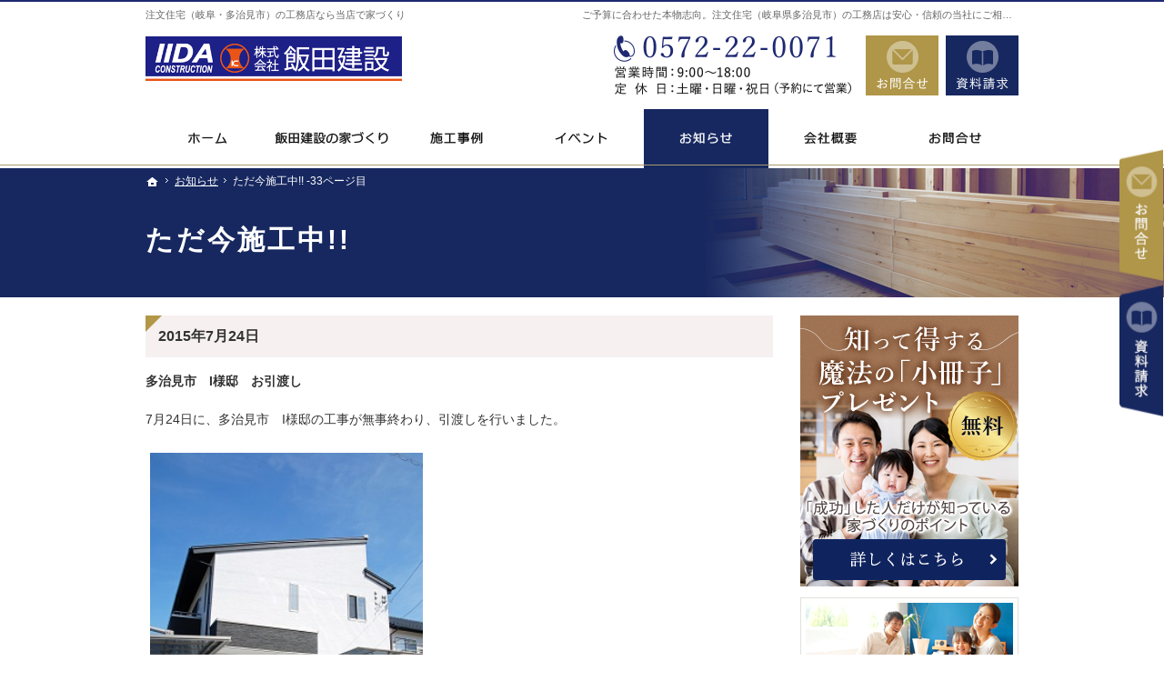

--- FILE ---
content_type: text/html
request_url: https://www.iidaiku.com/33sekouchu/index33.html
body_size: 29129
content:
<!DOCTYPE html><html lang="ja" id="n"><head><meta charset="UTF-8">
<title>ただ今施工中!!-33ページ目：お知らせ｜注文住宅（岐阜・多治見市）の工務店なら飯田建設</title>
<meta name="description" content="ただ今施工中!!-33ページ目：お知らせ&laquo;岐阜（多治見市）で注文住宅を建てるなら、工務店の飯田建設にお任せください。地域の特色を生かした設計・施工で快適な住まいづくりを提案します。土地・新築一戸建て・リフォームのご相談承っております。">
<meta name="keywords" content="注文住宅,工務店,岐阜,多治見市,新築,デザイナーズハウス,デザイナーズ住宅,リフォーム,一戸建て,土地,土岐市,瑞浪市,恵那市,中津川市,可児市,家づくり,こだわり,マイホーム,家づくりポイント,家づくりながれ,家づくり後悔,家づくり失敗,家づくり費用,建売,建て売り,分譲,一軒家,家づくり勉強会,こだわりの注文住宅">
<meta name="format-detection" content="telephone=no"><meta name="viewport" content="width=device-width,initial-scale=1">
<link rel="stylesheet" href="https://www.iidaiku.com/style.css"><link rel="stylesheet" href="https://www.iidaiku.com/print.css" media="print">
<script src="https://www.iidaiku.com/js/jquery.js"></script>
<link rel="stylesheet" href="https://www.iidaiku.com/js/fancybox/fancybox.css" media="screen"><script src="https://www.iidaiku.com/js/fancybox/fancybox.js"></script>
<script src="https://www.iidaiku.com/js/shared.js"></script>
<!-- Google tag (gtag.js) -->
<script async src="https://www.googletagmanager.com/gtag/js?id=UA-28637516-1"></script>
<script>
  window.dataLayer = window.dataLayer || [];
  function gtag(){dataLayer.push(arguments);}
  gtag('js', new Date());

  gtag('config', 'UA-28637516-1');
　gtag('config', 'G-GYRB1L5QW1');
</script>



<link rel="apple-touch-icon" sizes="180x180" href="https://www.iidaiku.com/apple-touch-icon.png">
<link rel="icon" type="image/png" href="https://www.iidaiku.com/android-chrome-256x256.png">
</head>
<body id="c-33sekouchu" class="p-news p-33sekouchu">
<div id="top"><header id="header">
<h1>ただ今施工中!!</h1>
<p>ご予算に合わせた本物志向。注文住宅（岐阜県多治見市）の工務店は安心・信頼の当社にご相談ください。</p>
<h2><a href="https://www.iidaiku.com/" rel="home">注文住宅（岐阜・多治見市）の工務店なら当店で家づくり</a></h2>
<p><a href="https://www.iidaiku.com/" rel="home"><img src="https://www.iidaiku.com/header_logo.png" alt="株式会社飯田建設"></a></p>
</header></div>
<main id="main">
<article id="a-2015724">
<h3><a href="https://www.iidaiku.com/news/33sekouchu/2015724.html">2015年7月24日</a></h3>
<div class="content">
<p><strong>多治見市　I様邸　お引渡し</strong></p>

<p>7月24日に、多治見市　I様邸の工事が無事終わり、引渡しを行いました。</p>

<p><img alt="2015-7-24-1.jpg" src="/2015-7-24-1.jpg" width="300" height="400" /></p>

<p><img alt="2015-7-24-2.jpg" src="/2015-7-24-2.jpg" width="300" height="400" /></p>

<p><img alt="2015-7-24-3.jpg" src="/2015-7-24-3.jpg" width="300" height="400" /></p>

<p><img alt="2015-7-24-4.jpg" src="/2015-7-24-4.jpg" width="300" height="400" /></p>

<p><img alt="2015-7-24-5.jpg" src="/2015-7-24-5.jpg" width="400" height="300" /></p>

<p>白色の建物に黒のアクセントが際立った素敵なおうちができました。</p>

<p>I様、本日はおめでとうございます。</p>

<p>今後とも、どうぞよろしくお願いいたします。</p>
</div>
</article>
<article id="a-2015718">
<h3><a href="https://www.iidaiku.com/news/33sekouchu/2015718.html">2015年7月18日</a></h3>
<div class="content">
<p><strong>土岐市　M様邸　お引渡し</strong></p>

<p>7月18日に、土岐市　M様邸の工事が無事終わり、引渡しを行いました。</p>

<p><img alt="2015-7-18-1.jpg" src="/2015-7-18-1.jpg" width="400" height="300" /></p>

<p>お施主様こだわりの和室がとても魅力的です。</p>

<p><img alt="2015-7-18-2.jpg" src="/2015-7-18-2.jpg" width="400" height="280" /></p>

<p><img alt="2015-7-18-4.jpg" src="/2015-7-18-4.jpg" width="400" height="280" /></p>

<p><img alt="2015-7-18-5.jpg" src="/2015-7-18-5.jpg" width="300" height="400" /></p>

<p>和室の隣には水屋のスペースも設けられています。</p>

<p><img alt="2015-7-18-3.jpg" src="/2015-7-18-3.jpg" width="280" height="400" /></p>

<p><br />
階段下の収納には、たっぷり荷物が入るようになっています。</p>

<p><img alt="2015-7-18-7.jpg" src="/2015-7-18-7.jpg" width="280" height="400" /></p>

<p><br />
<img alt="2015-7-18-6.jpg" src="/2015-7-18-6.jpg" width="400" height="280" /></p>

<p>M様、本日はおめでとうございます。</p>

<p>今後とも、どうぞよろしくお願いいたします。</p>
</div>
</article>
<article id="a-201549">
<h3><a href="https://www.iidaiku.com/news/33sekouchu/201549.html">2015年4月9日</a></h3>
<div class="content">
<p><strong>多治見市　K様邸　上棟</strong></p>

<p><br />
4月9日、多治見市　K様邸にて上棟をおこないました。</p>

<p>午前中の曇り空から、だんだんと晴れ間ものぞき、<br />
前日のような雨の心配もなく、無事執り行うことが出来ました。</p>

<p><br />
<img alt="2015-4-9-1.jpg" src="/2015-4-9-1.jpg" width="291" height="389" /></p>

<p>大工さんの作業も順調に進みます。</p>

<p><img alt="2015-4-9-2.jpg" src="/2015-4-9-2.jpg" width="291" height="389" /></p>

<p><img alt="2015-4-9-3.jpg" src="/2015-4-9-3.jpg" width="291" height="389" /></p>

<p><img alt="2015-4-9-4.jpg" src="/2015-4-9-4.jpg" width="426" height="286" /></p>

<p>K様、本日はおめでとうございます！</p>

<p>これからも気配り、心配りの行き届いた作業を心がけてまいります。<br />
今後もどうぞよろしくお願い致します。</p>
</div>
</article>
<article id="a-2015331">
<h3><a href="https://www.iidaiku.com/news/33sekouchu/2015331.html">2015年3月31日</a></h3>
<div class="content">
<p><strong>多治見市　I様邸　上棟</strong></p>

<p><br />
2015年3月31日、多治見市　I様邸にて上棟の日を迎えました。</p>

<p>朝から晴天。良い陽気の中、順調に作業が進みます。</p>

<p><br />
いつもながら大工さん方の良いチームワークで、</p>

<p>どんどん柱が組みあがっていきます。</p>

<p><img alt="201504011.jpg" src="/201504011.jpg" width="388" height="260" /></p>

<p><img alt="201504012.jpg" src="/201504012.jpg" width="388" height="260" /></p>

<p><img alt="201504013.jpg" src="/201504013.jpg" width="260" height="388" /></p>

<p>桜の花も満開になるのでは？という快晴で<br />
暑さを感じる陽気の中、無事上棟を執り行うことが出来ました。</p>

<p>I様本日はおめでとうございます！</p>

<p>これからも隅々まで気配り、心配りの行き届いた作業を心がけてまいります。<br />
今後もどうぞよろしくお願い致します。</p>
</div>
</article>
<article id="a-2015326_1">
<h3><a href="https://www.iidaiku.com/news/33sekouchu/2015326_1.html">2015年3月26日</a></h3>
<div class="content">
<p><strong>愛知県海部郡　M様邸　上棟</strong></p>

<p><br />
2015年3月26日、愛知県海部郡　M様邸にて上棟をとり行いました。</p>

<p>鉄骨造のM様邸です。<br />
材料がトラックで運ばれてきました。</p>

<p><img alt="201503311.jpg" src="/201503311.jpg" width="352" height="264" /></p>

<p><br />
鉄骨がクレーンでどんどんあげられ行きます。<br />
迫力がありますね。</p>

<p><br />
<img alt="201503312.jpg" src="/201503312.jpg" width="352" height="264" /></p>

<p><br />
<img alt="201503313.jpg" src="/201503313.jpg" width="352" height="264" /></p>

<p><br />
だんだんと形が見えてきました。</p>

<p><br />
<img alt="201503314.jpg" src="/201503314.jpg" width="352" height="264" /></p>

<p><br />
M様本日はおめでとうございます！</p>

<p>これからも隅々まで気配り、心配りの行き届いた作業を心がけてまいります。<br />
今後もどうぞよろしくお願い致します。</p>
</div>
</article>
<article id="a-2015326">
<h3><a href="https://www.iidaiku.com/news/33sekouchu/2015326.html">2015年3月26日</a></h3>
<div class="content">
<p><strong>土岐市　M様邸　上棟</strong></p>

<p><br />
2015年3月26日、土岐市　M様邸にて上棟の日を迎えました。</p>

<p><img alt="201503263.jpg" src="/201503263.jpg" width="400" height="300" /></p>

<p><img alt="201503261.jpg" src="/201503261.jpg" width="400" height="300" /></p>

<p><img alt="201503262.jpg" src="/201503262.jpg" width="400" height="300" /></p>

<p>クレーンで材料を上げて、着々と作業は進みます。</p>

<p><img alt="201503264.jpg" src="/201503264.jpg" width="400" height="300" /></p>

<p><img alt="201503265.jpg" src="/201503265.jpg" width="400" height="300" /></p>

<p></p>

<p>M様本日はおめでとうございます！</p>

<p>これからも隅々まで気配り、心配りの行き届いた作業を心がけてまいります。<br />
今後もどうぞよろしくお願い致します。</p>

<p>また、早朝から工事車両の出入りや、工事音などでご迷惑をおかけしました近隣にお住まいの皆様方、この場をお借りしてお詫び申し上げます。</p>

<p>今後も細心の注意を払い作業を進めてまいります。<br />
よろしくお願いいたします。</p>
</div>
</article>
<article id="a-2015323">
<h3><a href="https://www.iidaiku.com/news/33sekouchu/2015323.html">2015年3月23日</a></h3>
<div class="content">
<p><strong>土岐市　S様邸　お引渡し</strong></p>

<p><br />
2015年3月23日に、土岐市　S様邸のお引渡しをいたしました。</p>

<p><img alt="20150323.jpg" src="/20150323.jpg" width="388" height="260" /></p>

<p><img alt="201503232.jpg" src="/201503232.jpg" width="260" height="388" /></p>

<p></p>

<p>本日も晴天の中、無事お引渡しを終えることが出来ました。</p>

<p>S様、本当におめでとうございます。</p>

<p>今後とも、よろしくお願いいたします。</p>
</div>
</article>
<article id="a-2015320">
<h3><a href="https://www.iidaiku.com/news/33sekouchu/2015320.html">2015年3月20日</a></h3>
<div class="content">
<p><strong>土岐市　K様邸　お引渡し</strong></p>

<p><br />
2015年3月20日に、土岐市　K様邸のお引渡しをいたしました。</p>

<p><img alt="201503201.jpg" src="/201503201.jpg" width="256" height="385" /></p>

<p><img alt="201503202.jpg" src="/201503202.jpg" width="388" height="260" /></p>

<p>晴天の中、無事お引渡しを終えることが出来ました。</p>

<p>K様、本日はおめでとうございます。</p>

<p>今後とも、どうぞよろしくお願いいたします。</p>
</div>
</article>
<article id="a-2015319">
<h3><a href="https://www.iidaiku.com/news/33sekouchu/2015319.html">2015年3月19日</a></h3>
<div class="content">
<p><strong>瑞浪市　I様邸　お引渡し</strong></p>

<p><br />
2015年3月19日に、瑞浪市　I様邸のお引渡しをいたしました。</p>

<p><img alt="201503193.jpg" src="/201503193.jpg" width="360" height="270" /></p>

<p><br />
<img alt="201503192.jpg" src="/201503192.jpg" width="388" height="260" /></p>

<p><br />
<img alt="201503191.jpg" src="/201503191.jpg" width="252" height="337" /></p>

<p><br />
I様、本日はおめでとうございます。</p>

<p>今後もアフター点検などで、おうかがいさせていただきます。</p>

<p>これからも、どうぞよろしくお願いいたします。</p>
</div>
</article>
<article id="a-2015218">
<h3><a href="https://www.iidaiku.com/news/33sekouchu/2015218.html">2015年2月18日</a></h3>
<div class="content">
<p><strong>多治見市　K様邸新築工事地鎮祭</strong></p>

<p><br />
多治見市にてK様邸の地鎮祭をとり行いました。</p>

<p><br />
<img alt="2015-2-18-1.jpg" src="/2015-2-18-1.jpg" width="432" height="324" /></p>

<p><br />
<img alt="2015-2-18-2.jpg" src="/2015-2-18-2.jpg" width="432" height="324" /></p>

<p><br />
<img alt="2015-2-18-3.jpg" src="/2015-2-18-3.jpg" width="432" height="324" /></p>

<p><br />
<img alt="2015-2-18-4.jpg" src="/2015-2-18-4.jpg" width="432" height="324" /></p>

<p>本土神社様により、工事の無事とお家の安全や繁栄を、しっかりと祈願いただきました。</p>

<p><br />
まだまだ空気はつめたいですが、春の気配を感じます。<br />
これから、いよいよK様邸着工いたします。</p>

<p>K様、誠におめでとうございます！<br />
これからも、ますます心を込めて、K様の家づくりに取り組んでまいります。<br />
どうぞよろしくお願いいたします。</p>
</div>
</article>
<article id="a-201521415">
<h3><a href="https://www.iidaiku.com/news/33sekouchu/201521415.html">2015年2月14日（土）15日（日）</a></h3>
<div class="content">
<p><strong>2015年2月14日（土）・15（日）見学会</strong></p>

<p><br />
土岐市にて見学会を開催いたしました。</p>

<p>14日、15日ととても寒い二日間でしたが、冷たい風の吹く中<br />
たくさんのお客様にご来場いただきました。<br />
本当にありがとうございます。</p>

<p><img alt="2015-2-14-1.jpg" src="/2015-2-14-1.jpg" width="400" height="300" /></p>

<p>外の寒さに比べ、室内は少しの暖房器具にもかかわらず<br />
「とても暖かいね」、とのお声をたくさんいただき、飯田建設の住宅の性能を<br />
体感していただけたようで、とてもうれしく思います。<br />
この2日間の寒さにも感謝です。</p>

<p><img alt="2015-2-14-3.jpg" src="/2015-2-14-3.jpg" width="400" height="300" /></p>

<p>使いやすい間取りもご好評いただき、スタッフ一同アダットの人気の高さを実感した二日間でした。</p>

<p>そして、営業の白川が、お客様のお子さんから、とてもかわいいお手紙をいただき、<br />
にこにこ(*^_^*)していました。<br />
<img alt="2015-2-14-2.jpg" src="/2015-2-14-2.jpg" width="400" height="300" /><br />
K様いつもありがとうございます。こちらこそ、今後ともよろしくお願いいたします。</p>

<p>また3月に、今度はアダットのお隣の住宅で見学会を開催させていただく予定です！<br />
詳細は改めてご案内いたします。<br />
<img alt="2015-2-14-4.jpg" src="/2015-2-14-4.jpg" width="400" height="300" /></p>

<p>二日間、快く会場をお貸しくださいましたお施主様、<br />
ご迷惑をおかけしました近隣にお住まいの皆様方にも、この場をお借りしてお礼申し上げます。<br />
本当にありがとうございました。</p>

<p>スタッフ一同</p>
</div>
</article>
<article id="a-201524">
<h3><a href="https://www.iidaiku.com/news/33sekouchu/201524.html">2015年2月4日</a></h3>
<div class="content">
<p><strong>土岐市　S様邸新築工事</strong></p>

<p><br />
土岐市のS様邸にて無事、足場が解体されました。</p>

<p>シンプルモダンが特徴の、アダットの外観もよく見えるようになりました！</p>

<p><img alt="2015-2-4-1.jpg" src="/2015-2-4-1.jpg" width="245" height="327" /></p>

<p><img alt="2015-2-4-2.jpg" src="/2015-2-4-2.jpg" width="245" height="327" /></p>

<p>さて、このアダットを実感いただける見学会ですが、<br />
2月14日（土）・15日（日）の二日間限定で開催いたします!(^^)!</p>

<p>人気の理由を、是非、体感しにいらして下さい。<br />
二日間とも、開催時間は10：00～16：00です。</p>

<p>スタッフ一同心よりお待ちしております！</p>
</div>
</article>
<nav class="pnav"><ul>
<li><a href="index32.html" rel="prev">前へ</a></li><li><a href="/33sekouchu/">1</a></li><li><a href="index2.html">2</a></li><li><a href="index3.html">3</a></li><li><a href="index4.html">4</a></li><li><a href="index5.html">5</a></li><li><a href="index6.html">6</a></li><li><a href="index7.html">7</a></li><li><a href="index8.html">8</a></li><li><a href="index9.html">9</a></li><li><a href="index10.html">10</a></li><li><a href="index11.html">11</a></li><li><a href="index12.html">12</a></li><li><a href="index13.html">13</a></li><li><a href="index14.html">14</a></li><li><a href="index15.html">15</a></li><li><a href="index16.html">16</a></li><li><a href="index17.html">17</a></li><li><a href="index18.html">18</a></li><li><a href="index19.html">19</a></li><li><a href="index20.html">20</a></li><li><a href="index21.html">21</a></li><li><a href="index22.html">22</a></li><li><a href="index23.html">23</a></li><li><a href="index24.html">24</a></li><li><a href="index25.html">25</a></li><li><a href="index26.html">26</a></li><li><a href="index27.html">27</a></li><li><a href="index28.html">28</a></li><li><a href="index29.html">29</a></li><li><a href="index30.html">30</a></li><li><a href="index31.html">31</a></li><li><a href="index32.html">32</a></li><li><span>33</span></li><li><a href="index34.html">34</a></li><li><a href="index35.html">35</a></li><li><a href="index36.html">36</a></li><li><a href="index37.html">37</a></li><li><a href="index34.html" rel="next">次へ</a></li>
</ul></nav>
<div class="contact">
<p class="contact-m"><a href="/80booklet-ssl/"><img src="/images/contact.png" alt="知って得する魔法の「小冊子」限定プレゼント無料"></a></p>
<p class="contact-s"><a href="/80booklet-ssl/"><img src="/images/contact_s.png" alt="知って得する魔法の「小冊子」限定プレゼント無料"></a></p>
</div></main><div id="mbtn"><a href="#menu">メニュー</a></div><aside id="side">
<ul id="bnr">
<li><a href="/80booklet-ssl/"><img src="/images/book.png" alt="小冊子"></a></li>
<li><a href="/10event/"><img src="/images/event.png" alt="イベント"></a></li>
</ul>
<div id="snav"><ul class="info"><li>
<address>
<span><a href="tel:0572220071" class="btn-tel">0572-22-0071</a></span>
</address><aside>
<span><span>営業時間</span><span class="time">9:00～18:00</span></span>
<span><span>定休日</span><span><span>土曜日・日曜・祝日<span>（予約にて営業）</span></span></span></span>
</aside>
</li><li>
<ul class="btn"><li><a href="/85contact-ssl/" class="btn-contact">お問合せ</a></li><li><a href="/80booklet-ssl/" class="btn-request">資料請求</a></li></ul>
</li></ul></div>
<nav id="menu">
<ul>
<li><a href="https://www.iidaiku.com/" rel="home">ホーム</a></li>
<li><a href="https://www.iidaiku.com/buildhouse/">飯田建設の家づくり</a>
<ul>
<li><a href="https://www.iidaiku.com/45buildhouse/">はじめての家づくり</a></li>
<li><a href="https://www.iidaiku.com/35professional/">家づくりにかける想い</a></li>
<li><a href="https://www.iidaiku.com/65passion/">家づくりへの情熱</a></li>
</ul>
</li>
<li><a href="https://www.iidaiku.com/work/">施工事例</a>
<ul>
</ul><ul>
<li><a href="https://iida-kensetsu.com/results_category/house" target="_blank" rel="noopener nofollow">住宅施工例</a></li>
<li><a href="https://iida-kensetsu.com/results_category/restaurant" target="_blank" rel="noopener nofollow">商業施設・店舗施工例</a></li>
<li><a href="https://iida-kensetsu.com/results_category/public" target="_blank" rel="noopener nofollow">公共事業施工例</a></li>
</ul>
</li>
</ul><ul>
<li><a href="https://www.iidaiku.com/10event/">イベント案内！</a></li>
<li><a href="https://www.iidaiku.com/news/" class="on">お知らせ</a>
<ul>
<li><a href="https://www.iidaiku.com/whatsnew/">お知らせ一覧</a></li>
<li><a href="https://www.iidaiku.com/33sekouchu/" class="on">ただ今施工中!!</a></li>
<li><a href="/iiblog/">ブログ</a></li>
</ul>
</li>
<li><a href="https://www.iidaiku.com/company/">会社概要</a>
<ul>
<li><a href="https://www.iidaiku.com/60company/">会社案内</a></li>
<li><a href="https://www.iidaiku.com/sdgs/">飯田建設で取り組むSDGs</a></li>
<li><a href="https://www.iidaiku.com/next-generation/">次世代育成支援対策推進法</a></li>
<li><a href="https://www.iidaiku.com/75hire/">採用情報</a></li>
</ul>
</li>
</ul><ul>
<li><a href="https://www.iidaiku.com/contact/">お問合せ</a>
<ul>
<li><a href="https://www.iidaiku.com/85contact-ssl/">お問合せ</a></li>
</ul><ul>
<li><a href="https://www.iidaiku.com/80booklet-ssl/">失敗する前に読む資料！</a></li>
</ul>
</li>
<li><a href="https://www.iidaiku.com/55maintenance/">家づくり後のお付き合い</a></li>
<li><a href="https://www.iidaiku.com/95privacy/">個人情報の取り扱い</a></li>
<li><a href="https://www.iidaiku.com/archives.html">サイトマップ</a></li>
</ul>
</nav>
<ul>

<li><a href="/75hire/"><img src="/images/bnr_recruit.png" alt="採用情報"></a></li>
<li><a href="https://job.mynavi.jp/23/pc/search/corp218997/outline.html" target="_blank" rel="nofollow noopener" ><img src="/images/mynavi2023.png" alt="マイナビ"></a></li>
<li><a href="/sdgs/"><img src="/images/sdgs.jpg" alt="SDGs"></a></li>
</ul>
</aside>
<div id="nav">
<div id="hnav"><ul class="info"><li>
<address>
<span><a href="tel:0572220071" class="btn-tel">0572-22-0071</a></span>
</address><aside>
<span><span>営業時間</span><span class="time">9:00～18:00</span></span>
<span><span>定休日</span><span><span>土曜日・日曜・祝日<span>（予約にて営業）</span></span></span></span>
</aside>
</li><li>
<ul class="btn"><li><a href="/85contact-ssl/" class="btn-contact">お問合せ</a></li><li><a href="/80booklet-ssl/" class="btn-request">資料請求</a></li></ul>
</li></ul></div>
<nav id="global"><ul itemscope itemtype="http://www.schema.org/SiteNavigationElement">
<li class="list-1"><a href="https://www.iidaiku.com/" rel="home"><span>ホーム</span></a></li>
<li class="list-2" itemprop="name"><a itemprop="url" href="https://www.iidaiku.com/buildhouse/"><span>飯田建設の家づくり</span></a>
<ul>
<li><a href="https://www.iidaiku.com/45buildhouse/">はじめての家づくり</a></li>
<li><a href="https://www.iidaiku.com/35professional/">家づくりにかける想い</a></li>
<li><a href="https://www.iidaiku.com/65passion/">家づくりへの情熱</a></li>
</ul></li>
<li class="list-3" itemprop="name"><a itemprop="url" href="https://www.iidaiku.com/work/"><span>施工事例</span></a>
<ul>
<li><a href="https://iida-kensetsu.com/results_category/house" target="_blank" rel="noopener nofollow">住宅施工例</a></li>
<li><a href="https://iida-kensetsu.com/results_category/restaurant" target="_blank" rel="noopener nofollow">商業施設・店舗施工例</a></li>
<li><a href="https://iida-kensetsu.com/results_category/public" target="_blank" rel="noopener nofollow">公共事業施工例</a></li>
</ul></li>
<li class="list-4" itemprop="name"><a itemprop="url" href="https://www.iidaiku.com/10event/"><span>イベント案内！</span></a>
</li>
<li class="list-5" itemprop="name"><a itemprop="url" href="https://www.iidaiku.com/news/" class="on"><span>お知らせ</span></a>
<ul>
<li><a href="https://www.iidaiku.com/whatsnew/">お知らせ一覧</a></li>
<li><a href="https://www.iidaiku.com/33sekouchu/">ただ今施工中!!</a></li>
<li><a href="/iiblog/">ブログ</a>
</ul></li>
<li class="list-6" itemprop="name"><a itemprop="url" href="https://www.iidaiku.com/company/"><span>会社概要</span></a>
<ul>
<li><a href="https://www.iidaiku.com/60company/">会社案内</a></li>
<li><a href="https://www.iidaiku.com/sdgs/">飯田建設で取り組むSDGs</a></li>
<li><a href="https://www.iidaiku.com/next-generation/">次世代育成支援対策推進法</a></li>
<li><a href="https://www.iidaiku.com/75hire/">採用情報</a></li>
</ul></li>
<li class="list-7" itemprop="name"><a itemprop="url" href="https://www.iidaiku.com/contact/"><span>お問合せ</span></a>
<ul>
<li><a href="https://www.iidaiku.com/85contact-ssl/">お問合せ</a></li>
<li><a href="https://www.iidaiku.com/80booklet-ssl/">失敗する前に読む資料！</a></li>
</ul></li>
</ul></nav>
<nav id="topicpath">
<ol><li><a href="https://www.iidaiku.com/" rel="home"><span>ホーム</span></a></li><li><a href="https://www.iidaiku.com/news/"><span>お知らせ</span></a></li><li><span>ただ今施工中!!
-33ページ目</span></li></ol>
</nav>
</div>
<div id="info">
<div id="fnav"><div id="menu-f"><nav>
<ul>
<li><a href="https://www.iidaiku.com/" rel="home">ホーム</a></li>
<li><a href="https://www.iidaiku.com/buildhouse/">飯田建設の家づくり</a>
<ul>
<li><a href="https://www.iidaiku.com/45buildhouse/">はじめての家づくり</a></li>
<li><a href="https://www.iidaiku.com/35professional/">家づくりにかける想い</a></li>
<li><a href="https://www.iidaiku.com/65passion/">家づくりへの情熱</a></li>
</ul>
</li>
<li><a href="https://www.iidaiku.com/work/">施工事例</a>
<ul>
</ul><ul>
<li><a href="https://iida-kensetsu.com/results_category/house" target="_blank" rel="noopener nofollow">住宅施工例</a></li>
<li><a href="https://iida-kensetsu.com/results_category/restaurant" target="_blank" rel="noopener nofollow">商業施設・店舗施工例</a></li>
<li><a href="https://iida-kensetsu.com/results_category/public" target="_blank" rel="noopener nofollow">公共事業施工例</a></li>
</ul>
</li>
</ul><ul>
<li><a href="https://www.iidaiku.com/10event/">イベント案内！</a></li>
<li><a href="https://www.iidaiku.com/news/" class="on">お知らせ</a>
<ul>
<li><a href="https://www.iidaiku.com/whatsnew/">お知らせ一覧</a></li>
<li><a href="https://www.iidaiku.com/33sekouchu/" class="on">ただ今施工中!!</a></li>
<li><a href="/iiblog/">ブログ</a></li>
</ul>
</li>
<li><a href="https://www.iidaiku.com/company/">会社概要</a>
<ul>
<li><a href="https://www.iidaiku.com/60company/">会社案内</a></li>
<li><a href="https://www.iidaiku.com/sdgs/">飯田建設で取り組むSDGs</a></li>
<li><a href="https://www.iidaiku.com/next-generation/">次世代育成支援対策推進法</a></li>
<li><a href="https://www.iidaiku.com/75hire/">採用情報</a></li>
</ul>
</li>
</ul><ul>
<li><a href="https://www.iidaiku.com/contact/">お問合せ</a>
<ul>
<li><a href="https://www.iidaiku.com/85contact-ssl/">お問合せ</a></li>
</ul><ul>
<li><a href="https://www.iidaiku.com/80booklet-ssl/">失敗する前に読む資料！</a></li>
</ul>
</li>
<li><a href="https://www.iidaiku.com/55maintenance/">家づくり後のお付き合い</a></li>
<li><a href="https://www.iidaiku.com/95privacy/">個人情報の取り扱い</a></li>
<li><a href="https://www.iidaiku.com/archives.html">サイトマップ</a></li>
</ul>
</nav></div><ul class="info"><li>
<address id="tel">
<span>お電話でのお問合せはこちら</span>
<span><a href="tel:0572220071">0572-22-0071</a></span>
</address><aside>
<span><span>営業時間</span><span class="time">9:00～18:00</span></span>
<span><span>定休日</span><span><span>土曜日・日曜・祝日<span>（予約にて営業）</span></span></span></span>
</aside>
</li><li>
<ul class="btn"><li><a href="/85contact-ssl/" class="btn-contact">お問合せ</a></li></ul>
</li></ul></div>
<footer id="footer">
<p id="copyright"><small>&copy; 2020-2026 飯田建設</small></p>
<a href="https://www.iidaiku.com/" rel="home"><img src="https://www.iidaiku.com/footer_banner.png" alt="安心の注文住宅（岐阜・多治見市）の工務店なら飯田建設におまかせ"></a>
<h3>家を建てる・新築・リフォーム<a href="https://www.iidaiku.com/" rel="home">注文住宅（岐阜・多治見市）の工務店なら飯田建設</a>で決まり</h3>
</footer>
</div>
<nav id="pnav" class="on"><ul><li id="ppl"><a href="/85contact-ssl/">Contact</a></li><li id="up"><a href="#top">PageTop</a></li></ul></nav>
<nav id="rnav" class="on"><ul><li><a href="/85contact-ssl/" class="btn-contact">お問合せ</a></li><li><a href="/80booklet-ssl/" class="btn-request">資料請求</a></li></ul></nav>
<script type="application/ld+json">{"@context":"http://schema.org","@graph":[{"@type":"Organization","name":"飯田建設","url":"https://www.iidaiku.com/","logo":"https://www.iidaiku.com/header_logo.png"},{"@type":"WebSite","url":"https://www.iidaiku.com/","name":"飯田建設"},{"@type":"BreadcrumbList","itemListElement":[{"@type":"ListItem","position":1,"item":{"@id":"https://www.iidaiku.com/","name":"飯田建設"}},{"@type":"ListItem","position":2,"item":{"@id":"https://www.iidaiku.com/news/","name":"お知らせ
"}},{"@type":"ListItem","position":3,"item":{"@id":"https://www.iidaiku.com/33sekouchu/","name":"ただ今施工中!!
-33ページ目"}}]}]}</script>
</body>
</html>

--- FILE ---
content_type: text/javascript
request_url: https://www.iidaiku.com/js/shared.js
body_size: 6566
content:
document.getElementById('n').removeAttribute('id');var head=document.getElementsByTagName('head')[0],ua=navigator.userAgent.toLowerCase();if(ua.match(/msie/)||ua.match(/trident/)){var ie=true;vp=document.getElementsByName('viewport')[0],xe=document.createElement('meta');xe.setAttribute('http-equiv','X-UA-Compatible');with(xe){content='IE=edge';}vp.setAttribute('content','width=auto,initial-scale=1');head.insertBefore(xe,vp);}
var dp=document.createElement('link');with(dp){rel='dns-prefetch',href='https://fonts.googleapis.com';}head.appendChild(dp);
var gf=document.createElement('link');with(gf){rel='stylesheet',href='https://fonts.googleapis.com/css?family=Roboto+Mono&ubset=latin';}head.appendChild(gf);
$(function(){
var _touch=("ontouchstart" in document) ? "touchstart":"click";
if(_touch=="touchstart"){if(ua.indexOf("iphone")>0||ua.indexOf("android")>0){}else{_touch="click";}
}
$(document).on(_touch,"a[href^=#]",function(){var href=$(this).attr("href"),target=$(href=="#"||href==""?"html":href),position=target.offset().top;if($(this).hasClass("nos")){}else{$("html,body").animate({scrollTop:position},500,"swing");}return false;});
$("dl.box>dd").hide();$(document).on(_touch,"dl.box>dt",function(){$(this).toggleClass("on");$(this).next("dd:not(:animated)").slideToggle("slow");});$("dl.open>dt").trigger("click");
$(document).on(_touch,".open_popup",function(){var newPopup,target=$(this).attr("target").split(":"),options="toolbar=no,menubar=no,status=yes,scrollbars=yes,resizable=yes",x=(screen.availWidth-target[1])/2,y=(screen.availHeight-target[2])/2;newPopup=window.open($(this).attr("href"),target[0],"width="+target[1]+",height="+target[2]+",left="+x+",top="+y+options);newPopup.focus();return false;});
$(document).on(_touch,".close_popup",function(){if(ie){}else if(ua.indexOf("gecko")>=0){win=window;if(!window.opener||window.opener.closed){$(this).text("No Popup");}else{top.close();}}top.close();return false;});
if(_touch=="click"){$("a img").on({"mouseenter":function(){if($(this).hasClass("nof")){}else{$(this).fadeTo("fast",0.8);}},"mouseleave":function(){$(this).fadeTo("normal",1.0);}});}else{$("a img").on({_touch:function(){if($(this).hasClass("nof")){}else{$(this).fadeTo("fast",0.8);}},"touchend touchcancel":function(){$(this).fadeTo("normal",1.0);}});}
if(ua.indexOf("iphone")>0||ua.indexOf("android")>0){
$('body').addClass("sp");$(document.getElementById("ppl")).before("<li class=tel><a href="+$(document.getElementById("tel")).find("a").attr("href")+">Tel</a></li>");
}else{$(document).on("click","a[href^=tel]",function(){return false;});
if(document.getElementById("index")!=null){
$("#mv").remove();$("#show").prepend("<video autoplay loop muted id='vv'><source src='main_mv.mp4' type='video/mp4' /><p>動画を再生するには、videoタグをサポートしたブラウザが必要です。</p></video>").addClass("mv");
document.getElementById('vv').addEventListener('ended',function(){this.currentTime=0;},false);
if($('video')[0].play){$("#show").find("img").removeClass("main");}else{$("#show").removeClass("mv").addClass("poster");$("#show").find("img").addClass("main");}}}
var side=$(document.getElementById("side")),pnav=$(document.getElementById("pnav")),rnav=$(document.getElementById("rnav"));
$("#mbtn").html("<a>Menu</a>");pnav.removeClass("on");rnav.removeClass("on");
if(document.getElementById("topicpath")!=null){$(document.getElementById("header")).prepend("<nav id='topicpath-top'>"+$(document.getElementById("topicpath")).html()+"</nav>");}
$("body").append("<div id='filter'></div>");var state=false,scrollpos;
$(document).on(_touch,"#mbtn a",function(){
if(state==false){scrollpos=$(window).scrollTop();$('body').addClass('on').css({'top':-scrollpos});side.addClass('on');state=true;}
else{$('body').removeClass('on').css({'top':0});window.scrollTo(0,scrollpos);side.removeClass('on');state=false;}
});
//overlay
var f=$(document.getElementById("filter")),poco="",layernav="",mode="",gcon="",glen=0,gnum=0;
popupView=function(pu,md){
if(mode=="group"){if(gnum==-1){pu=$(gcon).eq((glen-1));gnum=(glen-1);}else if((gnum+1)>glen){pu=$(gcon).eq(0);gnum=0;}else{pu=$(gcon).eq(gnum);}}
var layurl=pu.attr("href"),laysource="<div id='layerframe'></div>",loadflag=0;
if(layurl.match(/.png$/)||layurl.match(/.jpg$/)||layurl.match(/.gif$/)){laysource="<div id='layerframe'><img src='"+layurl+"' /></div>";loadflag=1;}
if(pu.hasClass("iframe")){laysource="<iframe src='"+layurl+"' /></iframe>";loadflag=1;}
f.html("<div id='layer'><div id='layerbox'>"+laysource+"</div><div id='layerinfo'>"+pu.attr("title")+"</div>"+layernav+"<div id='close'></div></div>");
if(loadflag==0){$(document.getElementById("layerframe")).load(layurl).css({"background":"#fff"});}
}
$(document).on(_touch,"a.overlay",function(){
if(state==false){
scrollpos=$(window).scrollTop();$('body').addClass('layon').css({'top':-scrollpos});f.addClass('on');state=true;mode="pin";poco=$(this);
if($(this).attr("data-group")!=undefined){
var dgname="a.overlay[data-group="+$(this).attr("data-group")+"]";gcon=String(dgname);glen=$(gcon).length;
if(glen>1){
layernav="<div id='layerprev'></div><div id='layernext'></div>";
$("a.overlay").removeClass("popupon");$(this).addClass("popupon");
for(var i=0;i<glen;i++){if($(gcon).eq(i).hasClass("popupon")){gnum=i};}mode="group";poco=$(gcon).eq(gnum);
}
}else{layernav="";}
popupView(poco,mode);return false;
}else{$('body').removeClass('layon').css({'top':0});window.scrollTo(0,scrollpos);state=false;}
});
$(document).on(_touch,"#layerprev",function(){gnum=gnum-1;popupView(poco,mode);return false;});
$(document).on(_touch,"#layernext",function(){gnum=gnum+1;popupView(poco,mode);return false;});
$(document).on(_touch,"#layerbox",function(){return false;});
$(document).on(_touch,"#layerframe a",function(){location.href=$(this).attr("href");return false;});
//overlay
$(document).on(_touch,"#filter,#close",function(){
if(state==false){}else{$('body').removeClass('on').removeClass('layon').css({'top':0});window.scrollTo(0,scrollpos);side.removeClass('on');state=false;}
});
$(window).on("load scroll resize",function(){
if($(document.getElementById("nav")).css('top')=='120px'){
if(state==false){}else{if($("body").hasClass("on")){$('body').removeClass('on').css({'top':0});window.scrollTo(0,scrollpos);side.removeClass('on');state=false;}}
}
if($(this).scrollTop()>0){pnav.addClass("on");rnav.addClass("on");}else{if($("body").hasClass("on")){}else{pnav.removeClass("on");rnav.removeClass("on");}}
});
if(document.getElementById("index")!=null){}else{$('.fancybox').fancybox();}
});